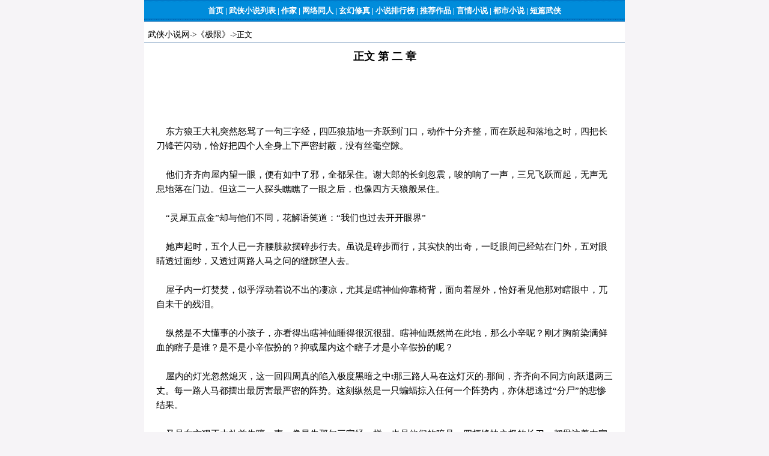

--- FILE ---
content_type: text/html
request_url: https://wx.tianyabooks.com/book/smling12/34276.html
body_size: 13113
content:
<html>
<head>
<title>正文 第 二 章 - 极限 - 司马翎 - 武侠小说网</title>
<meta http-equiv="Content-Type" content="text/html; charset=gb2312" />
<link href="/js/content.css" rel="stylesheet" media="screen" type="text/css" />
<style type="text/css">
<!--
body {
	margin-left: 0px;
	margin-top: 0px;
	margin-right: 0px;
	margin-bottom: 0px;
	background-color: #F6F4F7;
}
.style1 {color: #FFFFFF}
.idxstyle13 {color: #ffffff; font-size: 13px; }
.idxstyle14 {color: #666666; font-size: 13px; }
-->
</style>
</head>

<body bgcolor="#f0f0f0">
<table width="800" border="0" align="center" cellpadding="0" cellspacing="0">
  <tr>
  	<td width="800" height="36" align="center" background="/js/article_body.gif"><strong><span class="idxstyle13"><a href='http://www.tianyabooks.com/' class="idx"><span>首页</span></a>&nbsp;|&nbsp;<a href='/book/' class="idx"><span>武侠小说列表</span></a>&nbsp;|&nbsp;<a href='/writer.html' class="idx"><span>作家</span></a>&nbsp;|&nbsp;<a href='/book2/' class="idx"><span>网络同人</span></a>&nbsp;|&nbsp;<a href='http://www.tianyabooks.com/fantasy/' class="idx"><span>玄幻修真</span></a>&nbsp;|&nbsp;<a href='/top.html' class="idx"><span>小说排行榜</span></a>&nbsp;|&nbsp;<a href='/tj/' class="idx"><span>推荐作品</span></a>&nbsp;|&nbsp;<a href='http://www.tianyabooks.com/romance/' class="idx"><span>言情小说</span></a>&nbsp;|&nbsp;<a href='http://www.tianyabooks.com/dushi/' class="idx"><span>都市小说&nbsp;|&nbsp;<a href='/book4/' class="idx"><span>短篇武侠</span></a></span></a></span></strong></td>
  </tr>
 <tr>
  	<td height="10" align="center" bgcolor="#ffffff"></td>
  </tr>
</table>

<table width="800" border="0" align="center" cellpadding="0" cellspacing="0" bgcolor="#ffffff">
  <tr>
  	<td width="800" height="25"  align="left" bgcolor="#ffffff">
&nbsp;&nbsp;<a href="/">武侠小说网</a>-&gt;<a href="./">《极限》</a>-&gt;正文</td>
 </td>
  </tr>
  <tr>
  	<td height="1" bgcolor="#32659C"></td>
 </tr>
</table>

<table width="800" border="0" align="center" cellpadding="0" cellspacing="0" bgcolor="#ffffff">
  <tr>
  	<td width="800" height="45" align="center" bgcolor="#ffffff">
     <strong><font color="#000000" size="4">正文 第 二 章</font><strong>
 </td>
  </tr>
 <tr>
  	<td width="800" align="center" bgcolor="#ffffff">
<script src="/js/article_728x90.js"></script>
 </td>
  </tr>
</table> 	
<table width="800" border="0" align="center" cellpadding="0" cellspacing="0" bgcolor="#FFFFFF">
  <tr>
    <td width="20"></td>
    <td width="760" align="left">
<p>
&nbsp;&nbsp;&nbsp;&nbsp;东方狼王大礼突然怒骂了一句三字经，四匹狼茄地一齐跃到门口，动作十分齐整，而在跃起和落地之时，四把长刀锋芒闪动，恰好把四个人全身上下严密封蔽，没有丝毫空隙。<br />
<br />
&nbsp;&nbsp;&nbsp;&nbsp;他们齐齐向屋内望一眼，便有如中了邪，全都呆住。谢大郎的长剑忽震，唆的响了一声，三兄飞跃而起，无声无息地落在门边。但这二一人探头瞧瞧了一眼之后，也像四方天狼般呆住。<br />
<br />
&nbsp;&nbsp;&nbsp;&nbsp;“灵犀五点金”却与他们不同，花解语笑道：“我们也过去开开眼界”<br />
<br />
&nbsp;&nbsp;&nbsp;&nbsp;她声起时，五个人已一齐腰肢款摆碎步行去。虽说是碎步而行，其实快的出奇，一眨眼间已经站在门外，五对眼睛透过面纱，又透过两路人马之问的缝隙望人去。<br />
<br />
&nbsp;&nbsp;&nbsp;&nbsp;屋子内一灯焚焚，似乎浮动着说不出的凄凉，尤其是瞎神仙仰靠椅背，面向着屋外，恰好看见他那对瞎眼中，兀自未干的残泪。<br />
<br />
&nbsp;&nbsp;&nbsp;&nbsp;纵然是不大懂事的小孩子，亦看得出瞎神仙睡得很沉很甜。瞎神仙既然尚在此地，那么小辛呢？刚才胸前染满鲜血的瞎子是谁？是不是小辛假扮的？抑或屋内这个瞎子才是小辛假扮的呢？<br />
<br />
&nbsp;&nbsp;&nbsp;&nbsp;屋内的灯光忽然熄灭，这一回四周真的陷入极度黑暗之中t那三路人马在这灯灭的-那间，齐齐向不同方向跃退两三丈。每一路人马都摆出最厉害最严密的阵势。这刻纵然是一只蝙蝠掠入任何一个阵势内，亦休想逃过“分尸”的悲惨结果。<br />
<br />
&nbsp;&nbsp;&nbsp;&nbsp;又是东方狠王大礼首先哼一声，像早先那句三字经一样，也是他们的暗号。四柄锋快之极的长刀，都贯注着内家页功力，开始缓缓挥动。<br />
<br />
&nbsp;&nbsp;&nbsp;&nbsp;王大礼按着厉声道：“究竟是谁在搅鬼？小辛？”没有人答话，他又喝道：“莫非是瞎神仙？”<br />
<br />
&nbsp;&nbsp;&nbsp;&nbsp;仍然没有人答话，那边的拼命三郎也说话了。谢大郎道：“小辛先睡着，一定是瞎神仙。”<br />
<br />
&nbsp;&nbsp;&nbsp;&nbsp;花解语也道：“我们亦没有瞧见，唉“这个人若真的是烛影摇红秦聪，那还王大礼道：“这可说不定，又没有人瞧见屋中的灯如何弄熄的？”罢了……”<br />
<br />
&nbsp;&nbsp;&nbsp;&nbsp;王大礼插嘴说道：“为什么？”．<br />
<br />
&nbsp;&nbsp;&nbsp;&nbsp;花解语道：“因为烛影脑红秦聪本来就是刀法轻功两者并臻绝妙，又是老江湖，机诈百出，他能拿走包袱，弄熄灯炬，还不可怕。但这一切如果是小辛做出来的话，唉，那结局不必说了，大家都可以猜想得到。”<br />
<br />
&nbsp;&nbsp;&nbsp;&nbsp;谢大郎道：“猜不到。”<br />
<br />
&nbsp;&nbsp;&nbsp;&nbsp;王大礼道：“我也猜想不出结局，你说来听听如何？”<br />
<br />
&nbsp;&nbsp;&nbsp;&nbsp;当然没有，王谢二人都肯地回答了。花解语道：“但刚才这个人的手段高明花解语道：“好，我先问你们一声，以前谁听过小辛这个名字没有？”得委实神鬼莫测，既然小辛一向不让世人得知，假如此人就是小辛，现下我们都知道了，你们想想看，他肯让我们活着宣扬出去么？难道他如今就不想保持秘密了？”<br />
<br />
&nbsp;&nbsp;&nbsp;&nbsp;这么可怕的结局结论自然没有人愿意冉行讨论。这刻每一路人马都晓得目前当务之急，只有逃离此地，所有的疑问都可以等到明天才找寻答案。<br />
<br />
&nbsp;&nbsp;&nbsp;&nbsp;然而他们能逃得掉么？那到底是谁？他还有些什么诡秘手段？他现下在那里等候他们自投罗网？<br />
<br />
&nbsp;&nbsp;&nbsp;&nbsp;瞎神仙确实正在沉沉酣睡，当他隐隐约约凭那极为虫敏的感觉，发觉那发出奸声的小辛好象有所动作大概是掏出一个瓶子，又拔开瓶塞时，便嗅到一阵清淡的香味，他立刻涌上浓浓的睡意。<br />
<br />
&nbsp;&nbsp;&nbsp;&nbsp;这一-那间，像还发觉小辛的手落在桌上的株砚。然后又彷佛听到衣箱打开的声音，穿衣服的声……<br />
<br />
&nbsp;&nbsp;&nbsp;&nbsp;但浓浓的睡意宛如浪涛般不停地涌卷，终于所有的声音感觉都消失了。<br />
<br />
&nbsp;&nbsp;&nbsp;&nbsp;天上没有月亮，也没有星斗，四下简直黑暗得伸手不见五指。<br />
<br />
&nbsp;&nbsp;&nbsp;&nbsp;但在小卒眼中，只不过像你我在昏暮之时，稍稍觉得光线有点儿暗淡而已。<br />
<br />
&nbsp;&nbsp;&nbsp;&nbsp;那拼命三郎谢家兄弟姿势有点可笑，却瞧得出绝对有效，可以抵御任何外来的袭击。他们几乎蹲贴地面，背靠着背，三把长剑斜斜上指。<br />
<br />
&nbsp;&nbsp;&nbsp;&nbsp;由于他们蹲得很低，减少了大部分可能被龚的面积，再加上剑势森严，看来谁也休想不付一点代而能击溃这个剑阵。<br />
<br />
&nbsp;&nbsp;&nbsp;&nbsp;“四方天狠”的四方刀阵名震武功，果然严密而又凌厉之极。那四把长刀在黑暗中缓缓移动，使人泛起难越雷池一步之感！<br />
<br />
&nbsp;&nbsp;&nbsp;&nbsp;“灵犀五点金”这五个女子略有不同，她们居然散开，在丈半方圆内，布成一个梅花形的阵式。每个人都屈一膝跪在地上，双手仍然缩在袖中，侧耳聆听四下消息。<br />
<br />
&nbsp;&nbsp;&nbsp;&nbsp;小辛孤独地站在当中，左腋下来着那个包袱，右手好整以暇地抚摸下巴。十五年来都是胡须的下巴，一旦剃得光溜溜的，那种感觉既陌生而又很舒服的。<br />
<br />
&nbsp;&nbsp;&nbsp;&nbsp;它的“夜眼”不但能把黑夜当作白昼，而且能透视过轻软的黑纱。故此“灵犀五点金”，那五个女郎的面孔固然一清二楚，就连们黑纱衣棠里面的身子也看得见。<br />
<br />
&nbsp;&nbsp;&nbsp;&nbsp;因为这个年纪轻轻的女郎，居然除了一龚黑纱做成的衣服之外，里面竟没有一丝半缕。<br />
<br />
&nbsp;&nbsp;&nbsp;&nbsp;小辛能够看见她们嫩滑的皮肤，挺突丰满的乳房，修长的大腿，还有坚实高耸的臀部。<br />
<br />
&nbsp;&nbsp;&nbsp;&nbsp;小辛不敢窥看她们最隐密的地方，事实上它的眼光每次掠过女郎们之时，已经心跳加快，嘴巴发干，好在他知道这是任何男人正常的反应，尤其是涯了十五年暗无天日的时光，没有见过一个年轻的女人。<br />
<br />
&nbsp;&nbsp;&nbsp;&nbsp;而她们不但年轻，同时又都很漂亮，身裁更是使男人馋涎欲滴，这种反应当然正常之极。<br />
<br />
&nbsp;&nbsp;&nbsp;&nbsp;花解语是五个女郎当中最漂亮最可爱的一个，特别这五个女郎当真是“心有灵犀一点通”？她们可以不藉任何言话动作就能够互知心意？<br />
<br />
&nbsp;&nbsp;&nbsp;&nbsp;小辛决定先阁下有关“灵犀五点金”的疑问，省得仔细观察她们。<br />
<br />
&nbsp;&nbsp;&nbsp;&nbsp;他突然仰天大笑一声，道：“我是小辛。”<br />
<br />
&nbsp;&nbsp;&nbsp;&nbsp;三路人马都不吭声，小辛的声音他们都听得出，已经用不着加以证实了。<br />
<br />
&nbsp;&nbsp;&nbsp;&nbsp;他等了一下，才缓缓道：“你们希望我用刀还是用剑？”<br />
<br />
&nbsp;&nbsp;&nbsp;&nbsp;王大礼谢大郎都紧紧闭住嘴巴，他们这时候后悔刚才说了不少话，以致被对方晓得了位置，日下当然不可以再犯同样的错误了。<br />
<br />
&nbsp;&nbsp;&nbsp;&nbsp;花解语沉吟一下，泛起美丽迷人的笑容，说道：“小辛，你真的要我们挑选么？”小辛又说道：“我只有一句话要问问你们。”<br />
<br />
&nbsp;&nbsp;&nbsp;&nbsp;小平只瞧她一眼，立刻移开目光，应道：“是的。”<br />
<br />
&nbsp;&nbsp;&nbsp;&nbsp;花解语明亮的胖子注视声音传来之处，可惜她实在看不见一点影子。她道：“我们挑选的话，有没有好处呢？”<br />
<br />
&nbsp;&nbsp;&nbsp;&nbsp;小辛道：“等你们挑选之后，我自然会告诉你们。”<br />
<br />
&nbsp;&nbsp;&nbsp;&nbsp;花解语娇笑一声道：“听你的口音，好象是北方人，你府上是不是山东？”<br />
<br />
&nbsp;&nbsp;&nbsp;&nbsp;小辛暗中微笑一下，道：“不是，离山东远得很！”<br />
<br />
&nbsp;&nbsp;&nbsp;&nbsp;花解语吃一篇，道：“果然远得很，这一下的口音已变成福州人的官话，嘴巴里合着一枚橄榄似的。”<br />
<br />
&nbsp;&nbsp;&nbsp;&nbsp;小辛道：“你再猜倩看，吾也不是福州人。”<br />
<br />
&nbsp;&nbsp;&nbsp;&nbsp;花解语啊了一声，道：“这会却是扬州人说官话了，老天爷，我认输啦。”<br />
<br />
&nbsp;&nbsp;&nbsp;&nbsp;小辛忽然用纯正的四川话道：“四匹狼、拼命三狼，格老子的你们统统是死人不成？”<br />
<br />
&nbsp;&nbsp;&nbsp;&nbsp;花解语道：“天啊，这是地道的成都腔呢！限，四匹狼、拼命三郎呀，你们怎么啦？净叫我一个女人家讲话，你们差不差？”<br />
<br />
&nbsp;&nbsp;&nbsp;&nbsp;谢大郎居然先开口了，声音冷涩之极，道：“刀或剑悉听尊便。”<br />
<br />
&nbsp;&nbsp;&nbsp;&nbsp;东方狼王大礼大声说道：“用刀，我四匹狼愿意先领教高明。”<br />
<br />
&nbsp;&nbsp;&nbsp;&nbsp;谢大郎马上道：“那不行，用剑，请！”<br />
<br />
&nbsp;&nbsp;&nbsp;&nbsp;这个“请”字一发出，谢家三兄弟齐齐扑出，三把长剑宛如闪电般向小辛身上刺去，每一剑各自都笼罩七处要穴。<br />
<br />
&nbsp;&nbsp;&nbsp;&nbsp;他们出剑之快，黑暗中认穴之准，的确是第一流剑手的水准。<br />
<br />
&nbsp;&nbsp;&nbsp;&nbsp;但更可怕的是三个人都一齐涌出拼命不惜同归于尽的杀机，形成了一股凌厉森寒无坚不摧的强大气势。<br />
<br />
&nbsp;&nbsp;&nbsp;&nbsp;可惜他们的敌手是小辛，是神鬼莫测的小辛。<br />
<br />
&nbsp;&nbsp;&nbsp;&nbsp;谢家兄弟的剑势忽然落空，招式刚刚变化之际，猛又一齐-住。但听小辛的声音在他们后面升起，道：“要是左边的人剑势能再低一寸，我小辛老爷就不敢坐着不动了。”<br />
<br />
&nbsp;&nbsp;&nbsp;&nbsp;拼命三郎谢家兄弟登时骇得面色剧变，身子微微发抖。他们真想不出小辛究竟是怎样的一个敌人。<br />
<br />
&nbsp;&nbsp;&nbsp;&nbsp;他居然能在漆黑一团的迅急突袭之下，瞧出剑势相差一寸之微的差异。简直不是人，这是只有魔鬼才做得到的事。<br />
<br />
&nbsp;&nbsp;&nbsp;&nbsp;三柄剑已改变方向，齐齐指着小辛。谢大郎转音既涩又哑，道：“好“请你用刀！”<br />
<br />
&nbsp;&nbsp;&nbsp;&nbsp;此人向来惜语如金，又据傲狂妄。居然用了一个“请”字，可见得他震骇之余，却也不禁十分服气。<br />
<br />
&nbsp;&nbsp;&nbsp;&nbsp;小辛说道：“我若是用刀，你们算是走了运，此刀五十年前已经天下无敌，横行武林达二十年之久，刀下例无一台之将。”<br />
<br />
&nbsp;&nbsp;&nbsp;&nbsp;他娓娓道来，语气极为诚恳，人人都感觉到这些话确实出自他衷心，绝非夸张渲染。<br />
<br />
&nbsp;&nbsp;&nbsp;&nbsp;可是这些话却又今人难以置信。如果五十年前就无敌天下，而且横行了二十载之久，那么小辛岂非已是七八十高龄的人？<br />
<br />
&nbsp;&nbsp;&nbsp;&nbsp;然而，奇怪的是他必定没有吹牛，人人觉得他诚恳真挚的声音，实足以使人深信不疑，只是这个矛盾如何解释呢？<br />
<br />
&nbsp;&nbsp;&nbsp;&nbsp;小辛又道：“此刀每一面的刀身上都铺有四个字，一面是“一刀在手d，另一面是“快意恩仇d，刀把末端还有F横行d两个字，所以此刀名为横行刀，你们有谁听过这一把名刀？”<br />
<br />
&nbsp;&nbsp;&nbsp;&nbsp;他声音稍歇之后，过了一会，居然无人吭声。<br />
<br />
&nbsp;&nbsp;&nbsp;&nbsp;小辛发出失望的叹息声，道：“唉，想不到曾经纵横天下的横行刀，现在已经没有人知道了。”<br />
<br />
&nbsp;&nbsp;&nbsp;&nbsp;花解语吃吃而笑，声音甚是悦耳动人。<br />
<br />
&nbsp;&nbsp;&nbsp;&nbsp;可是小辛却当真不敢望过去，因为他怕自己的眼睛会忍不住移到她身上某一处部份，而那时它的心神势必不能集中，便等如予所有敌手以乘之机了二只听花解语道：“一刀在手，快意恩仇。谁不知道这是“刀王]蒲公望的豪语，但P横行刀”之名却没有听过。”<br />
<br />
&nbsp;&nbsp;&nbsp;&nbsp;池笑了故甘，又道：“如果连我花解语也不知道的话，世上就不大容易找到知道的人了“王兄谢兄，你们说是么？”<br />
<br />
&nbsp;&nbsp;&nbsp;&nbsp;谢大郎只“嗯”一声，东方狼王大礼却道：“这话就算夸大了一点，却也很接近事实了！”<br />
<br />
&nbsp;&nbsp;&nbsp;&nbsp;花解语道：“谢谢你们的夸奖。我说小辛，你可不会告诉我们说，你就是刀王蒲王公望吧？”<br />
<br />
&nbsp;&nbsp;&nbsp;&nbsp;小辛道：“为什么？”<br />
<br />
&nbsp;&nbsp;&nbsp;&nbsp;花解语道：“因为这一位刀王远在五十年前便已成名，然后纵横达二十年之久。也就是说，他是三十年前的无敌高手。但你才几岁？你甚至不可能是他的传人！”<br />
<br />
&nbsp;&nbsp;&nbsp;&nbsp;她语气非常肯定，人人听了无不深信于心。而且也禁不住对那曾经雄霸天下廿年之久的“刀王”蒲公堂，油然生出无限尊崇仰慕之情。<br />
<br />
&nbsp;&nbsp;&nbsp;&nbsp;小辛却冷笑一声，声音中充满了轻蔑讥诘，道：“得啦，什么一代刀王都是废话，他不过是一片落叶罢了！”<br />
<br />
&nbsp;&nbsp;&nbsp;&nbsp;人人都大为惊讶不置，第一点是小辛何以对该位前辈高手如此不敬？第二点是“落叶”<br />
<br />
&nbsp;&nbsp;&nbsp;&nbsp;二字，为什么“刀王”竟然不过是一片落叶？<br />
<br />
&nbsp;&nbsp;&nbsp;&nbsp;花解语道：“小辛，你已经证明你本人既不是刀王蒲公望本人，亦不是他的传人。”关于后面这一点，她解释道：“因为世上绝没有一个徒弟对师父如此鄙视和不敬的！”．小辛须得时时提醒自己别向她望去，但她的渊知博闻以及敏慧的分析能力，却又使他忍不住向她望了两眼。<br />
<br />
&nbsp;&nbsp;&nbsp;&nbsp;这两眼可能改变了很多人的命运，甚至改变了整个武林的形势。<br />
<br />
&nbsp;&nbsp;&nbsp;&nbsp;花解语眼睛很明亮，面庞俏丽，但任何男人都会同意它的身体更迷人。<br />
<br />
&nbsp;&nbsp;&nbsp;&nbsp;她的皮叮雪白光滑，绒侬合度，最动人心弦的是它的乳房、腰肢、臂部以至大腿，配合得极为均匀，而且结实富有弹力。<br />
<br />
&nbsp;&nbsp;&nbsp;&nbsp;只要是男人，都自然而晓得这是属于“处女”特有的青春明扭。男人，即使绝不对“处女”怀有偏好，但至少绝不贬低，亦不会加添了“珍贵”之感“小辛把“欲念”．挤缩成小小的一粒，深深藏在心底，然后说道：“三十年前刀王蒲公望忽然变成一片落叶，所以连人带刀从世上消失无踪。这一把刀，昔日在他手中，据说刀一出稍，必定杀人饮血。但在我小辛老爷手中，当然要更上一层楼……<br />
<br />
&nbsp;&nbsp;&nbsp;&nbsp;稍远处的暗场中，依然有灯火、人群。夜风把许多声音送过来，使人感到仍然生存在世间。可是小辛的话声却有一种极强烈的诡异压力。<br />
<br />
&nbsp;&nbsp;&nbsp;&nbsp;花解语知道别人绝不会开口答话，便道：“什么叫做更上一层楼呢？一个人如果不能死两次，那么刀王蒲公望已经达到极限了，莫非你能叫人死两次么？”<br />
<br />
&nbsp;&nbsp;&nbsp;&nbsp;小辛淡淡道：“我根本用不着杀人，我只须斩下一只手指就够了。”<br />
<br />
&nbsp;&nbsp;&nbsp;&nbsp;花解语大吃一惊，道：“你……你的意思是使对方不能使用兵器？”<br />
<br />
&nbsp;&nbsp;&nbsp;&nbsp;她当然是最骇怕的人，因为，她们“灵犀五点金”右刀用短刀，左手用五只“金毒爪”。因此旁人只须要斩下一只拇指的话，她们每人就得失去六只手指了小辛道：“对，你想想看，像四匹狼和拼命三郎这种人，如果不能拿刀剑，有没有人闻风而至取他们的性命呢？”<br />
<br />
&nbsp;&nbsp;&nbsp;&nbsp;人人皆知答案，毋庸多说。只有一点须得特别指出，那便是这些失去指头之人，一旦变成很多仇家的猎物时，每日所过的时刻，惊魂的逃亡生涯，确实远比立死刀下还要悲惨百倍。<br />
<br />
&nbsp;&nbsp;&nbsp;&nbsp;它焊箝道：“那边广场虽有不少灯光，但相距太远，故此这儿漆黑一团，相信大家都变成睁眼瞎子，只不知小辛老爷你可瞧得兄我们？”<br />
<br />
&nbsp;&nbsp;&nbsp;&nbsp;小辛冷笑一声，道：“我当然瞧得见，连你们的黑纱衣棠里面穿的是什么，都瞧得一清二楚：”<br />
<br />
&nbsp;&nbsp;&nbsp;&nbsp;花解语发出开心的娇笑声，道：“小辛老爷，这个牛皮吹得太大了，你真的看见我们五姊妹在黑纱内的内衣？”<br />
<br />
&nbsp;&nbsp;&nbsp;&nbsp;小辛道：“我何须吹牛……”<br />
<br />
&nbsp;&nbsp;&nbsp;&nbsp;现在他已有充分的理由向她们端详审视了，于是它的目光像世间最锋利的宝剑一般，剌透了黑纱，在五具充满青春气息极为诱惑的肉体上巡浚好几次。<br />
<br />
&nbsp;&nbsp;&nbsp;&nbsp;在他夜眼中，她们根本像在明亮灯光下的裸体美人．一般，唯一可惜的是她们全都是屈一膝跪地的姿势，所以瞧不见使男人最心跳的隐秘之处。<br />
<br />
&nbsp;&nbsp;&nbsp;&nbsp;最后他的目光停留在花解语面庞上，却立刻发现这个最美丽的女郎眼眶底下现出半月形的黑痕，两边耳垂也发黑。<br />
<br />
&nbsp;&nbsp;&nbsp;&nbsp;小辛吃了一惊，心中自言自语地道：“不，这是不可能的事，淇迸大毒门的“孤独迷情扭”怎会在世间出现？记得那“大自在神医”李继华说过，自从百年前大迸们拘“韦圣”桓宇死后．；这种天下第一绝毒就从比失传了……可是她分明中了此毒，而且在她们五女之中，只有她一个人中了这门绝毒，唉，这是什么缘故？”<br />
<br />
&nbsp;&nbsp;&nbsp;&nbsp;他仍然淡淡的笑道：“花解语，你们每个人的黑纱衣之内都光着身子，对不对？”<br />
<br />
&nbsp;&nbsp;&nbsp;&nbsp;“灵犀五点金”个个都缩一下身体，而且不觉一手掩胸，一手遮住下体。<br />
<br />
&nbsp;&nbsp;&nbsp;&nbsp;小辛道：“现在才遮掩不嫌太迟了一点么？”<br />
<br />
&nbsp;&nbsp;&nbsp;&nbsp;花解语叹一口气，突然大声道：“小辛，你到底是人还是鬼？”<br />
<br />
&nbsp;&nbsp;&nbsp;&nbsp;它的叹气乃是暗号，只见其余四女忽然向四方跃出，身法快逾闪电，一眨眼间已飞跃出二十余丈之远。<br />
<br />
&nbsp;&nbsp;&nbsp;&nbsp;小辛一扬手，“嗤”地一响，那四女在三十丈远处忽地跌倒。<br />
<br />
&nbsp;&nbsp;&nbsp;&nbsp;人人听得出小辛乃以上乘内家“摘叶发花”的手法发出极细微的暗器，都而并不是其射自己，个个都暗自透一口气。<br />
<br />
&nbsp;&nbsp;&nbsp;&nbsp;花解语吃吃笑道：“小辛，难道你想留下我的妹妹们么？”．她竟不知那四女已经跌倒了。<br />
<br />
&nbsp;&nbsp;&nbsp;&nbsp;小辛冷冷道：“岂敢，岂敢，不过大家小心听一下，从现在开始，数到第十下……”<br />
<br />
&nbsp;&nbsp;&nbsp;&nbsp;“六、七、八、九十十……”<br />
<br />
&nbsp;&nbsp;&nbsp;&nbsp;是花解语娇柔悦耳的声音，到她第十的声音念出来之时，四方远处忽然传来凄厉的呻吟声，人人一听而知是“灵犀五点金”诸女的声音，并且晓得她们极为痛苦，痛苦得简直受不了。<br />
<br />
&nbsp;&nbsp;&nbsp;&nbsp;现在只有七男一女还没有还没有遭受痛苦，但每一个人完全震慑于小辛莫测的武功和诡秘的用意之下。任何人打算摸黑逃走的话，下场只怕与那四女一样。<br />
<br />
&nbsp;&nbsp;&nbsp;&nbsp;但如果不逃，难道他使肯放过不成？他刚才说过不取性命只斩断一只手指的话是真的么？<br />
<br />
&nbsp;&nbsp;&nbsp;&nbsp;四女哀号声中，花解语好象已不能保持冷静了，高声道：“小辛，我过去杀死她们行不行？”<br />
<br />
&nbsp;&nbsp;&nbsp;&nbsp;虽是在这等时刻，它的声音依然是娇媚悦耳得很。<br />
<br />
&nbsp;&nbsp;&nbsp;&nbsp;小辛道：“杀死她们之后，你怎么办？”<br />
<br />
&nbsp;&nbsp;&nbsp;&nbsp;花解语大为讶惑，道：“我？你问我怎么办？”<br />
<br />
&nbsp;&nbsp;&nbsp;&nbsp;小辛道：“你绝不会懂得我的意思：不过，我也听得够了。”<br />
<br />
&nbsp;&nbsp;&nbsp;&nbsp;黑漆一团中传出“嗤”的一声，四女惨厉的哼哪声忽然停歇。花解语语松一口气道：<br />
<br />
&nbsp;&nbsp;&nbsp;&nbsp;“谢谢你，小平，只不知她们死了还是活着？”<br />
<br />
&nbsp;&nbsp;&nbsp;&nbsp;小辛道：“我说过我用横行刀的话，不会出人命，刚才你提过的血创会是甚么东西？”<br />
<br />
&nbsp;&nbsp;&nbsp;&nbsp;花解语道：“是一个秘密组织，专以杀人为业，听说人数并不多，但每一个都是世上最狠毒厉害的剑手。十五年来，南七省已有许多名家高手死在那些F血剑”之下。但究竟这血剑会有多少剑手？首领是谁？住在什么地方？想雇用他们的话，要多少银子？用什么方法连络？这些问题至今无人得知。”<br />
<br />
&nbsp;&nbsp;&nbsp;&nbsp;小辛道：“既然是职业凶手集团，何以你说四方天狼和拼命三郎是被指使对付瞎神仙的？血创会的人不敢亲自出马么？”<br />
<br />
&nbsp;&nbsp;&nbsp;&nbsp;花解语道：“烛影摇红秦聪乃是世上唯一在血剑下生还的人。他身为十二名刀之一，谁都知道绝不是贪生怕死的．人，但十年来他竟肯自甘贫贱的苟延残喘，血剑曾最后自然觉得疑惑恐惧“终有一天忍不住加以调查。”<br />
<br />
&nbsp;&nbsp;&nbsp;&nbsp;小辛认为地分析的极对，四方天狼，拼命三郎杀害了“一声雷”方震及白老尚书家人，由于这些人与烛影摇红秦聪关系至深，可见得此举目的是刺激秦聪，使他不得不拔刀假如他还能拔刀的话。<br />
<br />
&nbsp;&nbsp;&nbsp;&nbsp;江湖中充满仇杀，武林人因争名逐利而阴谋倾轧，这些血腥可怕的故事，小辛听过很多很多。不过听人讲述尤其是已成陈迹的故事，比起他目前亲自见闻参与，滋味大不相同。<br />
<br />
&nbsp;&nbsp;&nbsp;&nbsp;“我早已是命运之神的手下败将……”瞎神仙（烛影摇红秦聪）低沉悲凉的声音忽然在小辛耳迸迥婪。<br />
<br />
&nbsp;&nbsp;&nbsp;&nbsp;他为之轻叹一声，想道：“天下间所有人类的活动，悲欢也好，离合也好，有谁的遭遇不是受命运主宰呢？<br />
<br />
&nbsp;&nbsp;&nbsp;&nbsp;四下一片漆黑，远处旷场中的灯光照不到这近来，但种种声音随风传到，使得这片黑暗凭添一份不可名状的凄凉……<br />
<br />
&nbsp;&nbsp;&nbsp;&nbsp;“小辛，你究竟是谁？”花解语问出人人想问的问题：“你是否凑巧路过本城？凑巧包袱中有那两把宝刀剑？凑巧来找秦聪上卦？”<br />
<br />
&nbsp;&nbsp;&nbsp;&nbsp;小辛答非所问，喃喃道：“都不敢动手，也不敢逃走，为什么？”<br />
<br />
&nbsp;&nbsp;&nbsp;&nbsp;花解语大声道：“因为人人都瞧不见！”<br />
<br />
&nbsp;&nbsp;&nbsp;&nbsp;小辛道：“你替他们想个办法吧！”<br />
<br />
&nbsp;&nbsp;&nbsp;&nbsp;花解语得到这句话，登时敢移动身子。她奔往火炬，点燃火折查一下，摇头大声道：<br />
<br />
&nbsp;&nbsp;&nbsp;&nbsp;“火炬不能用了，炬头部份完全碎掉……”<br />
<br />
&nbsp;&nbsp;&nbsp;&nbsp;她随即醒悟地啊一声道：“原来小辛你早已晓得，无怪叫我想办法。小辛，这种手法不是叫做P暗散香气乱花颜d呢？我记得已绝传了三十多年，很久以前有一位巾佰高手，也就是最后一代的“巫山神女宫”宫主南飞燕，它的轻功固然是宇内无双，而它的九种暗器和独门手法，更是前无古人，后无来者……”<br />
<br />
&nbsp;&nbsp;&nbsp;&nbsp;小辛插口道：“后无来者却不见得，神女宫主“风安雨拆”南飞燕亦不过是一片落叶罢了，她岂敢说后燕来者。”<br />
<br />
&nbsp;&nbsp;&nbsp;&nbsp;花解语讶道：“落叶？什么落叶？”<br />
<br />
&nbsp;&nbsp;&nbsp;&nbsp;小辛道：“落叶就是落叶，树上掉下来的枯叶难道你未见过？”<br />
<br />
&nbsp;&nbsp;&nbsp;&nbsp;花解语道：“唉“落叶就落叶吧，我的确不明白。但不管怎样，南飞燕的风拉而安这个外号绝不是开玩笑的，她九种不同的暗器，九种殊异的独门手法，可以当得上天下无双四个字。”<br />
<br />
&nbsp;&nbsp;&nbsp;&nbsp;小辛只轻蔑的哼了一声，花解语又道：“假如我们没有法子点火照亮四周，怎么办？”<br />
<br />
&nbsp;&nbsp;&nbsp;&nbsp;小辛道：“那也不要紧，只不过你却没有眼福瞧见我的刀法了！”<br />
<br />
&nbsp;&nbsp;&nbsp;&nbsp;花解语尖叫一声”道：“不行，我一定要想法子……”<br />
<br />
&nbsp;&nbsp;&nbsp;&nbsp;这一声尖叫似乎把很多人惊醒，因为突然间四干明亮如昼，原来在瞎神仙的相命馆左右几间木屋内，都射出强烈的灯光。这些灯光汇聚起来，已足以使相命馆前十余丈方圆地面明亮如昼。<br />
<br />
&nbsp;&nbsp;&nbsp;&nbsp;所有的目光集中在小辛身上，他个子高高的，肩膀很宽，腰细而脚长，腰间随随便便地插着一口长刀。他头戴武生巾，乱茸茸的胡须不见了，鼻子很挺，眼睛长而明亮，面色苍白得很。<br />
<br />
&nbsp;&nbsp;&nbsp;&nbsp;纵然在灯下，纵然小辛面孔上的五官皮肤和轮廓全都纤毫毕现。但奇怪的是看起来很难确定他的年龄，既似二十左右的少年，又似是三十五六岁的中年人。<br />
<br />
&nbsp;&nbsp;&nbsp;&nbsp;但也许正是因此之故，不独是花解语，连四方天狠和拼命三郎，全都觉得小辛好象有一种奇异的魅力，叫人情不自禁的向他多看几眼。<br />
<br />
&nbsp;&nbsp;&nbsp;&nbsp;至于花解语、身为一个女孩子，简直愿意葡卜在他脚下，为他做任何的事。<br />
<br />
&nbsp;&nbsp;&nbsp;&nbsp;小辛大声问道：“点灯的是些什么人？”<br />
<br />
&nbsp;&nbsp;&nbsp;&nbsp;小辛领首道：“我也是这样猜想，而且亦深信日下已找不到人了。”<br />
<br />
&nbsp;&nbsp;&nbsp;&nbsp;花解语却明知道每一间木屋内都有人，因为这些人把灯吊挂在窗口之后，并没有逃走。<br />
<br />
&nbsp;&nbsp;&nbsp;&nbsp;但何以小辛说没有人呢？<br />
<br />
&nbsp;&nbsp;&nbsp;&nbsp;她田来不及询问，因为小辛很注意地观察着四匹狠和拼命三郎，气氛骤然变得紧张。如果她继缤开口，那就不免有故意使小辛分心暗助别人之嫌了。<br />
<br />
&nbsp;&nbsp;&nbsp;&nbsp;谁知小辛忽然开口，说道：“花解语，你知不知他们何以仍不出手？他们既不是胆小怕死之人，亦不是谨守江湖规矩不肯以多欺寡的人，你知不知道是何缘故？”<br />
<br />
&nbsp;&nbsp;&nbsp;&nbsp;花解语道：“我知道！”<br />
<br />
&nbsp;&nbsp;&nbsp;&nbsp;小辛惊奇地“嗯”一声，道：“你真的知道？”<br />
<br />
&nbsp;&nbsp;&nbsp;&nbsp;花解语道：“这是因为他们虽然是著名的高手，但却从来没有碰过头，彼此的武功互不深知。因此他们不敢合力夹攻你，怕的是没有默契反而会露出更多的破绽。”<br />
<br />
&nbsp;&nbsp;&nbsp;&nbsp;小辛道：“这只是理由之一，但主要原因却是我所占的位置，恰好是他们最尴尬苦恼的枢纽点。他们若是联手夹攻，反而彼此受到牵制阻挠。”<br />
<br />
&nbsp;&nbsp;&nbsp;&nbsp;四方天狼和拼命三郎一共七张面孔露出恍然大悟的表情。<br />
<br />
&nbsp;&nbsp;&nbsp;&nbsp;要知自从灯光一起，这两路人马都恨不得立刻出手攻去，但是每个人又都感到距离方位不对，如若出手，便正如小辛所说，必定跟另一路人马的攻势发生冲突。<br />
<br />
&nbsp;&nbsp;&nbsp;&nbsp;东方狠王大礼大声说道：“小辛兄，你的气功轻功还有这一眼力，举世无双，我四匹狼服气啦“但仍要领教你的横行刀法！”<br />
<br />
&nbsp;&nbsp;&nbsp;&nbsp;谢大郎高声道：“我兄弟也服了，只求正式见识横行刀！”<br />
<br />
&nbsp;&nbsp;&nbsp;&nbsp;他的话向来极尽简短之能事，现下亦没有改变。<br />
<br />
&nbsp;&nbsp;&nbsp;&nbsp;小辛道：“好，先轮到四匹狼。”<br />
<br />
&nbsp;&nbsp;&nbsp;&nbsp;四匹狼个个精神一振，眼中光芒闪闪，四把刀缓缓浮沉摇摆，使人全然觉得他们不止四人四刀，而是一座刀山。<br />
<br />
&nbsp;&nbsp;&nbsp;&nbsp;小辛手按刀把，屹立如山，突然拔刀攻去，而这时正好是人感到匹狼的刀阵最森严，威力最强大的一刻。<br />
<br />
&nbsp;&nbsp;&nbsp;&nbsp;任何武林高手绝不会选择这种时机出手，四匹狼的四把长刀直是道地狱但小辛的宝刀幻化出“道精虹，硬是从刀阵最严密威强处攻入。<br />
<br />
&nbsp;&nbsp;&nbsp;&nbsp;他的刀光一到，四匹狠的刀便像忽然生满了锈似的黯然无光。而且都不会动弹，眼睁睁瞧着小辛的刀逐一削去每只握刀的拇指。<br />
<br />
&nbsp;&nbsp;&nbsp;&nbsp;当然这些动作很快，乎常人根本瞧不清楚，但在这些高手眼中，比起用毛笔一笔一副地写字还要清楚明白。<br />
<br />
&nbsp;&nbsp;&nbsp;&nbsp;人人面色苍白之极，心中说不出的震恐都从眼中流露出来。因为小辛这种刀法岂只是“横行”而已，那种气势威力简直可以蹂躏天下苍生，甚至连鬼神都得笛号远离……<br />
<br />
&nbsp;&nbsp;&nbsp;&nbsp;小辛刀已回梢，面向拼命三郎，身躯毕挺，右手接住刀把，姿势动作非常自然，使人感到这个人根本就应该这样子站立”好象树木岩石或是山峦江河，本来就是那样子，谁会惊奇大地上有一道河流？或是对耸峙天边的山岳感到奇怪呢？<br />
<br />
&nbsp;&nbsp;&nbsp;&nbsp;拼命三郎谢家兄弟虽然出道不久，但在这四五年当中，已拼过三十几次命，会过无数高手名家，拼命决斗的经验不可谓不丰富了。<br />
<br />
&nbsp;&nbsp;&nbsp;&nbsp;可是小辛却和任何一个敌手不同。他明明像高山大岳一样屹立前面，使人泛起了不能攀越、不可动撼之感，然而同时又使人感到小辛这个人并不存在。</p>
    </td>
    <td width="20"></td>
  </tr>
</table>

<table width="800" border="0" align="center" cellpadding="0" cellspacing="0" bgcolor="#FFFFFF">
  <tr>
    <td width="20" height="23"></td>
    <td width="410" align="center"><script src="/js/336x280a.js"></script></td>
    <td width="410" align="center"><script src="/js/336x280b.js"></script></td>
    <td width="20"></td>
  </tr>

</table>
<table width="800" border="0" align="center" cellpadding="0" cellspacing="0" bgcolor="#FFFFFF">
  <tr>
    <td align="center"><table align='center' width="700" cellpadding="0" cellspacing="2" border="0">
      <tr bgcolor='#EBEBE4'>
        <td width="25%" height="28" align="center"><strong><a href='34275.html'>上一页</a></strong></td>
        <td align="center" width="44%"><strong><a href="./">《极限》</a></strong></td>
        <td align="center" width="28%"><strong><a href='34277.html'>下一页</a></strong></td>
      </tr>
    </table></td>
  </tr>
</table>

<table width="800" border="0" align="center" cellpadding="0" cellspacing="0" bgcolor="#ffffff">
 <tr>
<td width="800" align="center">
<script src="/js/article_728x90b.js"></script>
 </td>
  </tr>
</table>

<table width="800" border="0" align="center" cellpadding="0" cellspacing="0" bgcolor="#FFFFFF">
 <tr>
  	<td height="25"></td>
 </tr>
  <tr>
  	<td height="1" bgcolor="#32659C"></td>
 </tr>
 <tr>
  	<td width="800" height="30" align="center" bgcolor="#ffffff">Copyright &copy; 2012-2020 武侠小说@天涯书库 版权所有</td>
  </tr>
</table>
<div style="display:none">
<script src="/js/51la.js"></script>
</div>
<script defer src="https://static.cloudflareinsights.com/beacon.min.js/vcd15cbe7772f49c399c6a5babf22c1241717689176015" integrity="sha512-ZpsOmlRQV6y907TI0dKBHq9Md29nnaEIPlkf84rnaERnq6zvWvPUqr2ft8M1aS28oN72PdrCzSjY4U6VaAw1EQ==" data-cf-beacon='{"version":"2024.11.0","token":"320ea74b35b548d6b5d182459b69415b","r":1,"server_timing":{"name":{"cfCacheStatus":true,"cfEdge":true,"cfExtPri":true,"cfL4":true,"cfOrigin":true,"cfSpeedBrain":true},"location_startswith":null}}' crossorigin="anonymous"></script>
</html>


--- FILE ---
content_type: text/html; charset=utf-8
request_url: https://www.google.com/recaptcha/api2/aframe
body_size: 269
content:
<!DOCTYPE HTML><html><head><meta http-equiv="content-type" content="text/html; charset=UTF-8"></head><body><script nonce="JQHCxsJYf2Yo-1HX-j8IZg">/** Anti-fraud and anti-abuse applications only. See google.com/recaptcha */ try{var clients={'sodar':'https://pagead2.googlesyndication.com/pagead/sodar?'};window.addEventListener("message",function(a){try{if(a.source===window.parent){var b=JSON.parse(a.data);var c=clients[b['id']];if(c){var d=document.createElement('img');d.src=c+b['params']+'&rc='+(localStorage.getItem("rc::a")?sessionStorage.getItem("rc::b"):"");window.document.body.appendChild(d);sessionStorage.setItem("rc::e",parseInt(sessionStorage.getItem("rc::e")||0)+1);localStorage.setItem("rc::h",'1768934965864');}}}catch(b){}});window.parent.postMessage("_grecaptcha_ready", "*");}catch(b){}</script></body></html>